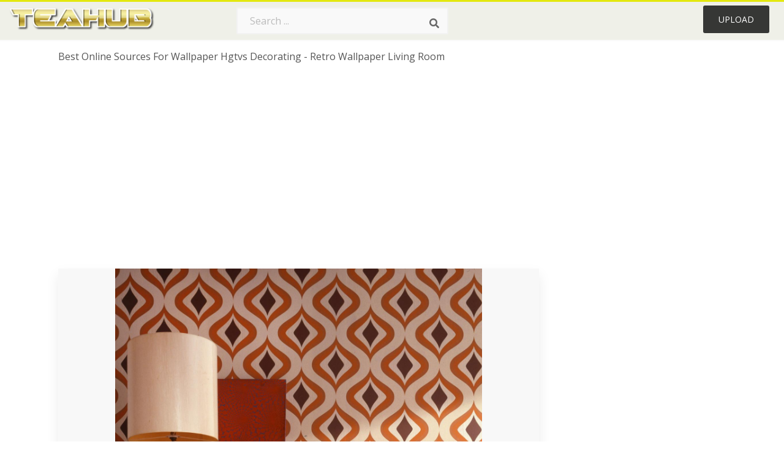

--- FILE ---
content_type: text/html;charset=utf-8
request_url: https://www.teahub.io/viewwp/bwobow_best-online-sources-for-wallpaper-hgtvs-decorating-retro/
body_size: 9773
content:






<!DOCTYPE html>
<html xmlns="//www.w3.org/1999/xhtml" lang="en"><head>
<meta name="viewport" content="width=device-width">
<meta name="viewport" content="initial-scale=1.0">
<meta name="robots" content="index,follow">


<title>Best Online Sources For Wallpaper Hgtvs Decorating - Retro Wallpaper Living Room - 1280x1707 Wallpaper - teahub.io</title>
<meta name="keywords" content="Best Online Sources For Wallpaper Hgtvs Decorating - Retro Wallpaper Living Room, wallpaper, background picture, wallpaper download">
<meta name="description" content="Download Best Online Sources For Wallpaper Hgtvs Decorating - Retro Wallpaper Living Room for desktop or mobile device. Make your device cooler and more beautiful." >


<meta property="og:locale" content="en_US">


<meta property="og:type" content="website" />
<meta property="og:url" content="https://www.teahub.io/viewwp/bwobow_best-online-sources-for-wallpaper-hgtvs-decorating-retro/" />
<meta property="og:title" content="Best Online Sources For Wallpaper Hgtvs Decorating - Retro Wallpaper Living Room - 1280x1707 Wallpaper - teahub.io" />
<meta property="og:description" content="Download Best Online Sources For Wallpaper Hgtvs Decorating - Retro Wallpaper Living Room for desktop or mobile device. Make your device cooler and more beautiful." />
<meta property="og:image" content="https://www.teahub.io/photos/full/101-1011299_best-online-sources-for-wallpaper-hgtvs-decorating-retro.jpg">
<meta property="og:site_name" content="teahub.io" />
<meta name="twitter:card" content="photo">
<meta name="twitter:title" content="Best Online Sources For Wallpaper Hgtvs Decorating - Retro Wallpaper Living Room - 1280x1707 Wallpaper - teahub.io">
<meta name="twitter:image" content="https://www.teahub.io/photos/full/101-1011299_best-online-sources-for-wallpaper-hgtvs-decorating-retro.jpg">

 
<script async src="https://pagead2.googlesyndication.com/pagead/js/adsbygoogle.js"></script>
 
<link rel="stylesheet" type="text/css" href="/css/style.css?v=1.1">
<link rel="stylesheet" href="/css/all.min.css?v=2">
<link rel="stylesheet" href="/css/indexnew.css?v=2" />
<link rel="stylesheet" href="/css/page.css" />
<link rel="stylesheet" href="/css/style-content.css">
<link rel="stylesheet" href="/css/base-list.css" />

<style>
@media screen and (min-width:700px){form.search-form{     width: 30em; } }
.pilla {
    margin: 5px 5px -5px 5px;
    padding: 12px 10px!important;
    border-radius: 24px;
    border: 1px solid #ccc;
    line-height: 50px;
    height: 30px;
    text-transform: capitalize!important;
}
.breadcrumb a:hover{    background-color:#e9f6f8;color:#000;}
.colorlist a:hover{border: 1px solid #222!important;}
 
 

.pdt-img-border:hover .list-tree-btns {
    display: block;
}
.pdt-img-border:hover .pdt-img-gray{display:block}
.list-tree-btns {
    display: none;
    position: absolute;
    left: 0;
    top: 50%;
    margin-top: -45px;
    z-index: 9;
    width: 100%;
    height: 90px;
    color: #fff;
    text-align: center;
    z-index: 5;
}
.pdt-btn-link {
    display: block;
    margin-left: auto;
    margin-right: auto;
    background: #f78c0c;
    border-radius: 4px;
    text-align: center;
    width: 280px;
    padding: 10px 0;
    color: #fff;
}
.pdt-btn-i {
    display: inline-block;
    height: 25px;
    width: 25px;
    vertical-align: middle;
    display: inline-block;
    background: url(/images/icon-down.png) no-repeat;
    background-size: cover;
}
.pdt-btn-box {
    display: inline-block;
    vertical-align: middle;
    margin-left: 10px;
}
.pdt-img-gray {
    display: none;
    position: absolute;
    left: 0;
    top: 0;
    bottom: 0;
    right: 0;
    width: 100%;
    height: 100%;
    z-index: 2;
    background: rgba(0,0,0,.4);
}
div.right_sidebar div.home_categories {
  margin: 0 0 20px 0;
}
div.home_categories_sidebar a {
  float: none;
  margin: 0 0 13px 0;
  width: auto;
  height: 50px;
  font-size: 18px;
}

@media screen and (max-width: 900px){
	.right_sidebar {
	display:none;
}
}
@media screen and (max-width: 1008px){
button#responsive-menu-button {
 
    right: 6%!important;
 }
}

@media screen and (max-width: 1008px) {
button#responsive-menu-button {
     top: 12px!important;
 }
}
</style>
<link rel="stylesheet" href="/css/bootstrap.min.css" type="text/css">

  	
 
</head>

<body class="home page-template-default page page-id-5494 responsive-menu-slide-right">



	

 







<div class="header" id="topid" >
<a href="/" class="logo" >
<img src="/images/logo.png" width="240"   />
</a>
<form method="get" id="topsearchid" class="search-form" action="/search.html" style="margin-left:3px;" onsubmit="return search(this);">
<input aria-label="Search term" type="text" class="search-field" placeholder="Search ..." value="" name="k" />
<input aria-label="Search" type="submit" class="search-submit" value="&#xf002;" style="font-family:'Font Awesome 5 Free';font-weight: 900;" />
</form>
<style>i.new-posts {display: inline;}</style>
<ul id="menu-pj" class="headermenu2015" style="float:right;"> 
 
 
 
 
 <li id="menu-item-10522" class="menu_gold menu-item menu-item-type-post_type menu-item-object-page menu-item-10522">
<a rel="nofollow" href="/up/" class="modal_trigger_reg">Upload</a></li>
 


 
 
</ul>

<div class="cleaner"></div>
</div>

<script> 
function search(thisfrm){ var k = thisfrm.k.value; if (k == "") { return false; }
			k = k.replace(/(^\s*)|(\s*$)/g, "");
			k = k.toLowerCase().replace(/ /g, "-");
			if (k == "") { return false; }
			window.location = "https://www.teahub.io/searchw/"+k+"/";
			return false;
} 

function search2(thisfrm){ var k = thisfrm.k.value; if (k == "") { return false; }
			k = k.replace(/(^\s*)|(\s*$)/g, "");
 			k = k.replace("wallpaper", " ");
			k = k.replace("  ", "");
			k = k.toLowerCase().replace(/ /g, "-");
			if (k == "") { return false; }
			window.location = "https://www.teahub.io/searchw/"+k+"/";
			return false;
} 

</script>
 


<div class="container">
<div class="sticky_wrap">
<div class="content">
<article style="line-height:3.2;">
<span style="margin: 6px 0 6px;">
Best Online Sources For Wallpaper Hgtvs Decorating - Retro Wallpaper Living Room
</span>



<div style="margin:20px 0 20px">

<ins class="adsbygoogle"
     style="display:block"
     data-ad-client="ca-pub-3317875339271875"
     data-ad-slot="1999647039"
     data-ad-format="auto"
     data-full-width-responsive="true"></ins>
<script>
     (adsbygoogle = window.adsbygoogle || []).push({});
</script>


</div>







<div class="schema"  >
<div class="img_wrap ">




<picture class=" pdt-img-border">
 

<a rel="nofollow" class="pdt-img-gray" href="javascript:void(0)" style="cursor:default;"></a>

<img itemprop="contentUrl" class="image  " style="max-width:80%;max-height:800px;" src="https://www.teahub.io/photos/full/101-1011299_best-online-sources-for-wallpaper-hgtvs-decorating-retro.jpg"  alt="Best Online Sources For Wallpaper Hgtvs Decorating - Retro Wallpaper Living Room - HD Wallpaper " style="max-height:500px;" title="Best Online Sources For Wallpaper Hgtvs Decorating - Retro Wallpaper Living Room - HD Wallpaper" scale="0">
 

<div class="list-tree-btns">
            <!--a rel="nofollow" href="#gal_best-online-sources-for-wallpaper-hgtvs-decorating-retro-wallpaper-living-room_bwobow_1011299..jpg" class="pdt-btn-link  " title="Best Online Sources For Wallpaper Hgtvs Decorating - Retro Wallpaper Living Room, Free Download">
                <i class="pdt-btn-i"></i>
                <div class="pdt-btn-box"><p class="pdt-btn-title" style="margin-bottom:0px!important;color:#fff;">239 KB</p>
                </div>
            </a-->

</div>



</picture>


</div>

<!--div>
<a class="button" style="border-radius: 3px; margin-top:15px;margin-bottom:10px;color:white" rel="nofollow" href="/downpng/bwobow_best-online-sources-for-wallpaper-hgtvs-decorating-retro/" ><i class="fas fa-download "></i>&nbsp; Free Download </a>
</div-->





<div class="title_wrap">
<div class="single_title" style="margin-left:20px;">
<h2>  / 27 views</h2>
</div>
<div class="single_author">

<a rel="nofollow" class="donation" target="_blank" href="/conus/"> &nbsp; Send Message</a>
<a rel="nofollow" class="donation" target="_blank" href="/dmcatous/"> &nbsp; Copyright complaint</a>

<div class="cleaner"></div>
</div>
</div>
<div class="download_section_wrap">

<div style="margin:10px 0 10px">


<ins class="adsbygoogle"
     style="display:block"
     data-ad-client="ca-pub-3317875339271875"
     data-ad-slot="1999647039"
     data-ad-format="auto"
     data-full-width-responsive="true"></ins>
<script>
     (adsbygoogle = window.adsbygoogle || []).push({});
</script>


</div>

<div class="addthis_inline_share_toolbox"></div>

<div>

<a class="button  " style="border-radius: 3px; margin-top:15px;margin-bottom:10px;color:white;background: linear-gradient(135deg,#e1e3de 0%,#d1d1d1 100%);" rel="nofollow" href="/down/bwobow_best-online-sources-for-wallpaper-hgtvs-decorating-retro/" ><i class="fas fa-download "></i>&nbsp; Free Download </a>

</div>


<div class="cleaner"></div>
</div>

<div class="tags_single">
<span itemprop="description">

          


 


</span>
<div class="cleaner"></div>
</div>
</div>
</article>

 

</div>
<div class="sidebar_wrap" style="position: static; width: 350px; display: block; vertical-align: baseline; float: right;">

<div class="right_sidebar">
    

<div  style="max-width: 450px; width: 100%;  margin-bottom: 20px;  float: left;">


     




<!--a class="button    " style="border-radius: 3px; margin-top:15px;margin-bottom:10px;" rel="nofollow" href="#gal_best-online-sources-for-wallpaper-hgtvs-decorating-retro-wallpaper-living-room_bwobow_1011299..jpg"><i class="fas fa-download "></i>&nbsp; Free Download </a-->


<!--div>
<a class="button  " style="border-radius: 3px; margin-top:15px;margin-bottom:10px;color:white" rel="nofollow" href="/down/bwobow_best-online-sources-for-wallpaper-hgtvs-decorating-retro/" ><i class="fas fa-download "></i>&nbsp; Download Free </a>
</div-->




</div>

 <div class="single_promotion">
<p class="advertisement" style="    font-size: 13px;"><b>File Size: </b>239 KB</p>
<p class="advertisement"><b>Image Size: </b>1280x1707</p>
<p class="advertisement"><b>Image License:</b> Personal Use Only</p>
<p class="advertisement"><b>Downloads:</b> 7</p>
</div>


<div class="section">


<ins class="adsbygoogle"
     style="display:block"
     data-ad-client="ca-pub-3317875339271875"
     data-ad-slot="1999647039"
     data-ad-format="auto"
     data-full-width-responsive="true"></ins>
<script>
     (adsbygoogle = window.adsbygoogle || []).push({});
</script>


</div>

<div class="section">
	<span class="title">Popular Searches</span>
	<span class="color_line"></span>
</div>



 


  
<div class="home_categories home_categories_sidebar">








<a href="https://www.teahub.io/searchw/design/" title="design"  style="text-transform:capitalize;background:  center center rgb(236 236 236);">
<span>design</span></a>










<a href="https://www.teahub.io/searchw/orange/" title="orange"  style="text-transform:capitalize;background:  center center rgb(236 236 236);">
<span>orange</span></a>










<a href="https://www.teahub.io/searchw/living-room/" title="living room"  style="text-transform:capitalize;background:  center center rgb(236 236 236);">
<span>living room</span></a>










<a href="https://www.teahub.io/searchw/design-for-wall/" title="design for wall"  style="text-transform:capitalize;background:  center center rgb(236 236 236);">
<span>design for wall</span></a>















<a href="https://www.teahub.io/searchw/desktop-design/" title="desktop design"  style="text-transform:capitalize;background:  center center rgb(236 236 236);">
<span>desktop design</span></a>










<a href="https://www.teahub.io/searchw/retro/" title="retro"  style="text-transform:capitalize;background:  center center rgb(236 236 236);">
<span>retro</span></a>






 
</div>


  
<div class="section mobile_off"></div>
</div>



</div>
<div class="cleaner"></div>
</div>
</div>




 
 		<div class="contentlist clearfix">
	 
			<section class="clearfix  "> 
			<div style="text-transform:capitalize;font-size:22px;">
			Similar With orange wallpaper designs
			</div>




<div style="max-width:100%;margin:0 auto; ">
<div id="flex_grid" class="flex_grid credits search_results"  style="display:block!important;" >
	<div class="row padding vertical-top">
 		</div>





<div class="item" data-w="194" data-h="240" >
		<a class="click_pop1" href="https://www.teahub.io/viewwp/bwobow_best-online-sources-for-wallpaper-hgtvs-decorating-retro/">

<!--
<a class="click_pop"  onclick="javascript:void(0)" data-resolution="1280x1707" data-size="239 KB" data-url="https://www.teahub.io/viewwp/bwobow_best-online-sources-for-wallpaper-hgtvs-decorating-retro/">
-->

		<img  src="/images/bg.png" class="lazy" data-original="https://swall.teahub.io/photos/small/101-1011299_best-online-sources-for-wallpaper-hgtvs-decorating-retro.jpg"  title="Best Online Sources For Wallpaper Hgtvs Decorating - Retro Wallpaper Living Room  - HD Wallpaper" alt="Best Online Sources For Wallpaper Hgtvs Decorating - Retro Wallpaper Living Room  - HD Wallpaper">
	</a>
	<div>
	<div class="counts hide-xs hide-sm ">
		<em    class="ajax" style="color:#fff!important;"><i class="iconluo icon_download" style="pointer-events: none;"></i> 0</em>

		<em    class="ajax" style="color:#fff!important;"><i class="iconluo icon_favorite" style="pointer-events: none;"></i> 0</em>

</div>
		<span  ><a style="color:#fff!important; " href="https://www.teahub.io/viewwp/bwobow_best-online-sources-for-wallpaper-hgtvs-decorating-retro/">1280x1707</a></span>
	</div>
</div>
	

<div class="item" data-w="260" data-h="240" >
		<a class="click_pop1" href="https://www.teahub.io/viewwp/bTwiJx_modern-house-lowes-cheap-wall-panel-for-decoration/">

<!--
<a class="click_pop"  onclick="javascript:void(0)" data-resolution="750x750" data-size="79 KB" data-url="https://www.teahub.io/viewwp/bTwiJx_modern-house-lowes-cheap-wall-panel-for-decoration/">
-->

		<img  src="/images/bg.png" class="lazy" data-original="https://swall.teahub.io/photos/small/89-892756_modern-house-lowes-cheap-wall-panel-for-decoration.jpg"  title="Modern House Lowes Cheap Wall Panel For Decoration - 3d Wall Tiles Design For Living Room  - HD Wallpaper" alt="Modern House Lowes Cheap Wall Panel For Decoration - 3d Wall Tiles Design For Living Room  - HD Wallpaper">
	</a>
	<div>
	<div class="counts hide-xs hide-sm ">
		<em    class="ajax" style="color:#fff!important;"><i class="iconluo icon_download" style="pointer-events: none;"></i> 0</em>

		<em    class="ajax" style="color:#fff!important;"><i class="iconluo icon_favorite" style="pointer-events: none;"></i> 0</em>

</div>
		<span  ><a style="color:#fff!important; " href="https://www.teahub.io/viewwp/bTwiJx_modern-house-lowes-cheap-wall-panel-for-decoration/">750x750</a></span>
	</div>
</div>
	

<div class="item" data-w="345" data-h="240" >
		<a class="click_pop1" href="https://www.teahub.io/viewwp/JiJoJT_designer-wallpaper-australia-living-room-wallpaper-home-decor/">

<!--
<a class="click_pop"  onclick="javascript:void(0)" data-resolution="920x693" data-size="79 KB" data-url="https://www.teahub.io/viewwp/JiJoJT_designer-wallpaper-australia-living-room-wallpaper-home-decor/">
-->

		<img  src="/images/bg.png" class="lazy" data-original="https://swall.teahub.io/photos/small/156-1565468_designer-wallpaper-australia-living-room-wallpaper-home-decor.jpg"  title="Designer Wallpaper Australia - Living Room Wallpaper Home Decor  - HD Wallpaper" alt="Designer Wallpaper Australia - Living Room Wallpaper Home Decor  - HD Wallpaper">
	</a>
	<div>
	<div class="counts hide-xs hide-sm ">
		<em    class="ajax" style="color:#fff!important;"><i class="iconluo icon_download" style="pointer-events: none;"></i> 2</em>

		<em    class="ajax" style="color:#fff!important;"><i class="iconluo icon_favorite" style="pointer-events: none;"></i> 8</em>

</div>
		<span  ><a style="color:#fff!important; " href="https://www.teahub.io/viewwp/JiJoJT_designer-wallpaper-australia-living-room-wallpaper-home-decor/">920x693</a></span>
	</div>
</div>
	

<div class="item" data-w="260" data-h="240" >
		<a class="click_pop1" href="https://www.teahub.io/viewwp/ihTwbJJ_wall-decor-stickers-wall-decor-stickers-living-room/">

<!--
<a class="click_pop"  onclick="javascript:void(0)" data-resolution="800x800" data-size="61 KB" data-url="https://www.teahub.io/viewwp/ihTwbJJ_wall-decor-stickers-wall-decor-stickers-living-room/">
-->

		<img  src="/images/bg.png" class="lazy" data-original="https://swall.teahub.io/photos/small/265-2659880_wall-decor-stickers-wall-decor-stickers-living-room.jpg"  title="Wall Decor Stickers Wall Decor Stickers Living Room - Wall Decor Butterfly Wall Design  - HD Wallpaper" alt="Wall Decor Stickers Wall Decor Stickers Living Room - Wall Decor Butterfly Wall Design  - HD Wallpaper">
	</a>
	<div>
	<div class="counts hide-xs hide-sm ">
		<em    class="ajax" style="color:#fff!important;"><i class="iconluo icon_download" style="pointer-events: none;"></i> 1</em>

		<em    class="ajax" style="color:#fff!important;"><i class="iconluo icon_favorite" style="pointer-events: none;"></i> 5</em>

</div>
		<span  ><a style="color:#fff!important; " href="https://www.teahub.io/viewwp/ihTwbJJ_wall-decor-stickers-wall-decor-stickers-living-room/">800x800</a></span>
	</div>
</div>
	

<div class="item" data-w="199" data-h="240" >
		<a class="click_pop1" href="https://www.teahub.io/viewwp/xbbxwh_korean-home-decor-fabulous-home-decor-on-home/">

<!--
<a class="click_pop"  onclick="javascript:void(0)" data-resolution="730x952" data-size="108 KB" data-url="https://www.teahub.io/viewwp/xbbxwh_korean-home-decor-fabulous-home-decor-on-home/">
-->

		<img  src="/images/bg.png" class="lazy" data-original="https://swall.teahub.io/photos/small/139-1396743_korean-home-decor-fabulous-home-decor-on-home.jpg"  title="Korean Home Decor Fabulous Home Decor On Home Decor - Korean Interior Design Traditional  - HD Wallpaper" alt="Korean Home Decor Fabulous Home Decor On Home Decor - Korean Interior Design Traditional  - HD Wallpaper">
	</a>
	<div>
	<div class="counts hide-xs hide-sm ">
		<em    class="ajax" style="color:#fff!important;"><i class="iconluo icon_download" style="pointer-events: none;"></i> 0</em>

		<em    class="ajax" style="color:#fff!important;"><i class="iconluo icon_favorite" style="pointer-events: none;"></i> 0</em>

</div>
		<span  ><a style="color:#fff!important; " href="https://www.teahub.io/viewwp/xbbxwh_korean-home-decor-fabulous-home-decor-on-home/">730x952</a></span>
	</div>
</div>
	

<div class="item" data-w="302" data-h="240" >
		<a class="click_pop1" href="https://www.teahub.io/viewwp/wxiibw_designer-wallcoverings-wall-poster-design-wallpaper-interior-design/">

<!--
<a class="click_pop"  onclick="javascript:void(0)" data-resolution="949x815" data-size="106 KB" data-url="https://www.teahub.io/viewwp/wxiibw_designer-wallcoverings-wall-poster-design-wallpaper-interior-design/">
-->

		<img  src="/images/bg.png" class="lazy" data-original="https://swall.teahub.io/photos/small/184-1845990_designer-wallcoverings-wall-poster-design-wallpaper-interior-design.jpg"  title="Designer Wallcoverings, Wall Poster Design, Wallpaper - Interior Design  - HD Wallpaper" alt="Designer Wallcoverings, Wall Poster Design, Wallpaper - Interior Design  - HD Wallpaper">
	</a>
	<div>
	<div class="counts hide-xs hide-sm ">
		<em    class="ajax" style="color:#fff!important;"><i class="iconluo icon_download" style="pointer-events: none;"></i> 3</em>

		<em    class="ajax" style="color:#fff!important;"><i class="iconluo icon_favorite" style="pointer-events: none;"></i> 7</em>

</div>
		<span  ><a style="color:#fff!important; " href="https://www.teahub.io/viewwp/wxiibw_designer-wallcoverings-wall-poster-design-wallpaper-interior-design/">949x815</a></span>
	</div>
</div>
	

<div class="item" data-w="260" data-h="240" >
		<a class="click_pop1" href="https://www.teahub.io/viewwp/woRmiR_wallpaper-for-living-room-online-thomasdekkerinfo-wallpaper-interior/">

<!--
<a class="click_pop"  onclick="javascript:void(0)" data-resolution="800x800" data-size="126 KB" data-url="https://www.teahub.io/viewwp/woRmiR_wallpaper-for-living-room-online-thomasdekkerinfo-wallpaper-interior/">
-->

		<img  src="/images/bg.png" class="lazy" data-original="https://swall.teahub.io/photos/small/182-1825220_wallpaper-for-living-room-online-thomasdekkerinfo-wallpaper-interior.jpg"  title="Wallpaper For Living Room Online Thomasdekkerinfo Wallpaper - Interior Design  - HD Wallpaper" alt="Wallpaper For Living Room Online Thomasdekkerinfo Wallpaper - Interior Design  - HD Wallpaper">
	</a>
	<div>
	<div class="counts hide-xs hide-sm ">
		<em    class="ajax" style="color:#fff!important;"><i class="iconluo icon_download" style="pointer-events: none;"></i> 0</em>

		<em    class="ajax" style="color:#fff!important;"><i class="iconluo icon_favorite" style="pointer-events: none;"></i> 0</em>

</div>
		<span  ><a style="color:#fff!important; " href="https://www.teahub.io/viewwp/woRmiR_wallpaper-for-living-room-online-thomasdekkerinfo-wallpaper-interior/">800x800</a></span>
	</div>
</div>
	

<div class="item" data-w="347" data-h="240" >
		<a class="click_pop1" href="https://www.teahub.io/viewwp/iRoJxJm_wallpaper-designs-for-living-room-tropical-interior-design/">

<!--
<a class="click_pop"  onclick="javascript:void(0)" data-resolution="1024x767" data-size="211 KB" data-url="https://www.teahub.io/viewwp/iRoJxJm_wallpaper-designs-for-living-room-tropical-interior-design/">
-->

		<img  src="/images/bg.png" class="lazy" data-original="https://swall.teahub.io/photos/small/225-2254185_wallpaper-designs-for-living-room-tropical-interior-design.jpg"  title="Wallpaper Designs For Living Room - Tropical Interior Design Concept  - HD Wallpaper" alt="Wallpaper Designs For Living Room - Tropical Interior Design Concept  - HD Wallpaper">
	</a>
	<div>
	<div class="counts hide-xs hide-sm ">
		<em    class="ajax" style="color:#fff!important;"><i class="iconluo icon_download" style="pointer-events: none;"></i> 1</em>

		<em    class="ajax" style="color:#fff!important;"><i class="iconluo icon_favorite" style="pointer-events: none;"></i> 5</em>

</div>
		<span  ><a style="color:#fff!important; " href="https://www.teahub.io/viewwp/iRoJxJm_wallpaper-designs-for-living-room-tropical-interior-design/">1024x767</a></span>
	</div>
</div>
	

<div class="item" data-w="260" data-h="240" >
		<a class="click_pop1" href="https://www.teahub.io/viewwp/iTowJR_29-wallpaper-of-home-wall-roll-natural-embossed/">

<!--
<a class="click_pop"  onclick="javascript:void(0)" data-resolution="1200x1200" data-size="468 KB" data-url="https://www.teahub.io/viewwp/iTowJR_29-wallpaper-of-home-wall-roll-natural-embossed/">
-->

		<img  src="/images/bg.png" class="lazy" data-original="https://swall.teahub.io/photos/small/23-230618_29-wallpaper-of-home-wall-roll-natural-embossed.jpg"  title="29 Wallpaper Of Home Wall Roll Natural Embossed Creative - Designs For Living Room Wall  - HD Wallpaper" alt="29 Wallpaper Of Home Wall Roll Natural Embossed Creative - Designs For Living Room Wall  - HD Wallpaper">
	</a>
	<div>
	<div class="counts hide-xs hide-sm ">
		<em    class="ajax" style="color:#fff!important;"><i class="iconluo icon_download" style="pointer-events: none;"></i> 0</em>

		<em    class="ajax" style="color:#fff!important;"><i class="iconluo icon_favorite" style="pointer-events: none;"></i> 0</em>

</div>
		<span  ><a style="color:#fff!important; " href="https://www.teahub.io/viewwp/iTowJR_29-wallpaper-of-home-wall-roll-natural-embossed/">1200x1200</a></span>
	</div>
</div>
	

<div class="item" data-w="393" data-h="240" >
		<a class="click_pop1" href="https://www.teahub.io/viewwp/iTbxxh_wallpaper-one-wall-wallpaper-one-wall-large-print/">

<!--
<a class="click_pop"  onclick="javascript:void(0)" data-resolution="948x627" data-size="77 KB" data-url="https://www.teahub.io/viewwp/iTbxxh_wallpaper-one-wall-wallpaper-one-wall-large-print/">
-->

		<img  src="/images/bg.png" class="lazy" data-original="https://swall.teahub.io/photos/small/22-228539_wallpaper-one-wall-wallpaper-one-wall-large-print.jpg"  title="Wallpaper One Wall Wallpaper One Wall Large Print Wallpaper - Living Room Wall Painting Design  - HD Wallpaper" alt="Wallpaper One Wall Wallpaper One Wall Large Print Wallpaper - Living Room Wall Painting Design  - HD Wallpaper">
	</a>
	<div>
	<div class="counts hide-xs hide-sm ">
		<em    class="ajax" style="color:#fff!important;"><i class="iconluo icon_download" style="pointer-events: none;"></i> 4</em>

		<em    class="ajax" style="color:#fff!important;"><i class="iconluo icon_favorite" style="pointer-events: none;"></i> 12</em>

</div>
		<span  ><a style="color:#fff!important; " href="https://www.teahub.io/viewwp/iTbxxh_wallpaper-one-wall-wallpaper-one-wall-large-print/">948x627</a></span>
	</div>
</div>
	

<div class="item" data-w="260" data-h="240" >
		<a class="click_pop1" href="https://www.teahub.io/viewwp/iRoJJiR_interior-design/">

<!--
<a class="click_pop"  onclick="javascript:void(0)" data-resolution="1080x1080" data-size="183 KB" data-url="https://www.teahub.io/viewwp/iRoJJiR_interior-design/">
-->

		<img  src="/images/bg.png" class="lazy" data-original="https://swall.teahub.io/photos/small/225-2254241_interior-design.jpg"  title="Interior Design  - HD Wallpaper" alt="Interior Design  - HD Wallpaper">
	</a>
	<div>
	<div class="counts hide-xs hide-sm ">
		<em    class="ajax" style="color:#fff!important;"><i class="iconluo icon_download" style="pointer-events: none;"></i> 1</em>

		<em    class="ajax" style="color:#fff!important;"><i class="iconluo icon_favorite" style="pointer-events: none;"></i> 4</em>

</div>
		<span  ><a style="color:#fff!important; " href="https://www.teahub.io/viewwp/iRoJJiR_interior-design/">1080x1080</a></span>
	</div>
</div>
	

<div class="item" data-w="346" data-h="240" >
		<a class="click_pop1" href="https://www.teahub.io/viewwp/TmxJiw_nice-large-wall-decorating-ideas-for-living-room/">

<!--
<a class="click_pop"  onclick="javascript:void(0)" data-resolution="800x600" data-size="67 KB" data-url="https://www.teahub.io/viewwp/TmxJiw_nice-large-wall-decorating-ideas-for-living-room/">
-->

		<img  src="/images/bg.png" class="lazy" data-original="https://swall.teahub.io/photos/small/79-792742_nice-large-wall-decorating-ideas-for-living-room.jpg"  title="Nice Large Wall Decorating Ideas For Living Room Latest - Artistic Living Room Decor  - HD Wallpaper" alt="Nice Large Wall Decorating Ideas For Living Room Latest - Artistic Living Room Decor  - HD Wallpaper">
	</a>
	<div>
	<div class="counts hide-xs hide-sm ">
		<em    class="ajax" style="color:#fff!important;"><i class="iconluo icon_download" style="pointer-events: none;"></i> 1</em>

		<em    class="ajax" style="color:#fff!important;"><i class="iconluo icon_favorite" style="pointer-events: none;"></i> 6</em>

</div>
		<span  ><a style="color:#fff!important; " href="https://www.teahub.io/viewwp/TmxJiw_nice-large-wall-decorating-ideas-for-living-room/">800x600</a></span>
	</div>
</div>
	

<div class="item" data-w="368" data-h="240" >
		<a class="click_pop1" href="https://www.teahub.io/viewwp/wxhmTh_living-room-stencil-designs-for-wall-painting-tree/">

<!--
<a class="click_pop"  onclick="javascript:void(0)" data-resolution="1024x723" data-size="52 KB" data-url="https://www.teahub.io/viewwp/wxhmTh_living-room-stencil-designs-for-wall-painting-tree/">
-->

		<img  src="/images/bg.png" class="lazy" data-original="https://swall.teahub.io/photos/small/184-1849350_living-room-stencil-designs-for-wall-painting-tree.jpg"  title="Living Room Stencil Designs For Wall Painting Tree - Simple Room Wall Decoration Ideas  - HD Wallpaper" alt="Living Room Stencil Designs For Wall Painting Tree - Simple Room Wall Decoration Ideas  - HD Wallpaper">
	</a>
	<div>
	<div class="counts hide-xs hide-sm ">
		<em    class="ajax" style="color:#fff!important;"><i class="iconluo icon_download" style="pointer-events: none;"></i> 0</em>

		<em    class="ajax" style="color:#fff!important;"><i class="iconluo icon_favorite" style="pointer-events: none;"></i> 0</em>

</div>
		<span  ><a style="color:#fff!important; " href="https://www.teahub.io/viewwp/wxhmTh_living-room-stencil-designs-for-wall-painting-tree/">1024x723</a></span>
	</div>
</div>
	

<div class="item" data-w="327" data-h="240" >
		<a class="click_pop1" href="https://www.teahub.io/viewwp/iRoJxox_wallpaper-living-room-feature-wall-feature-wall-ideas/">

<!--
<a class="click_pop"  onclick="javascript:void(0)" data-resolution="936x742" data-size="82 KB" data-url="https://www.teahub.io/viewwp/iRoJxox_wallpaper-living-room-feature-wall-feature-wall-ideas/">
-->

		<img  src="/images/bg.png" class="lazy" data-original="https://swall.teahub.io/photos/small/225-2254139_wallpaper-living-room-feature-wall-feature-wall-ideas.jpg"  title="Wallpaper Living Room Feature Wall Feature Wall Ideas - Tv Unit Wall Design India  - HD Wallpaper" alt="Wallpaper Living Room Feature Wall Feature Wall Ideas - Tv Unit Wall Design India  - HD Wallpaper">
	</a>
	<div>
	<div class="counts hide-xs hide-sm ">
		<em    class="ajax" style="color:#fff!important;"><i class="iconluo icon_download" style="pointer-events: none;"></i> 1</em>

		<em    class="ajax" style="color:#fff!important;"><i class="iconluo icon_favorite" style="pointer-events: none;"></i> 9</em>

</div>
		<span  ><a style="color:#fff!important; " href="https://www.teahub.io/viewwp/iRoJxox_wallpaper-living-room-feature-wall-feature-wall-ideas/">936x742</a></span>
	</div>
</div>
	

<div class="item" data-w="260" data-h="240" >
		<a class="click_pop1" href="https://www.teahub.io/viewwp/wxhixh_fine-decor-reclaimed-brick-white-wallpaper-fd22321-brick/">

<!--
<a class="click_pop"  onclick="javascript:void(0)" data-resolution="800x800" data-size="63 KB" data-url="https://www.teahub.io/viewwp/wxhixh_fine-decor-reclaimed-brick-white-wallpaper-fd22321-brick/">
-->

		<img  src="/images/bg.png" class="lazy" data-original="https://swall.teahub.io/photos/small/184-1847903_fine-decor-reclaimed-brick-white-wallpaper-fd22321-brick.jpg"  title="Fine Decor Reclaimed Brick White Wallpaper Fd22321 - Brick Wallpaper Room Design  - HD Wallpaper" alt="Fine Decor Reclaimed Brick White Wallpaper Fd22321 - Brick Wallpaper Room Design  - HD Wallpaper">
	</a>
	<div>
	<div class="counts hide-xs hide-sm ">
		<em    class="ajax" style="color:#fff!important;"><i class="iconluo icon_download" style="pointer-events: none;"></i> 0</em>

		<em    class="ajax" style="color:#fff!important;"><i class="iconluo icon_favorite" style="pointer-events: none;"></i> 0</em>

</div>
		<span  ><a style="color:#fff!important; " href="https://www.teahub.io/viewwp/wxhixh_fine-decor-reclaimed-brick-white-wallpaper-fd22321-brick/">800x800</a></span>
	</div>
</div>
	

<div class="item" data-w="173" data-h="240" >
		<a class="click_pop1" href="https://www.teahub.io/viewwp/wRwTJT_best-25-modern-wallpaper-designs-ideas-on-pinterest/">

<!--
<a class="click_pop"  onclick="javascript:void(0)" data-resolution="736x1102" data-size="89 KB" data-url="https://www.teahub.io/viewwp/wRwTJT_best-25-modern-wallpaper-designs-ideas-on-pinterest/">
-->

		<img  src="/images/bg.png" class="lazy" data-original="https://swall.teahub.io/photos/small/174-1743640_best-25-modern-wallpaper-designs-ideas-on-pinterest.jpg"  title="Best 25 Modern Wallpaper Designs Ideas On Pinterest - Orange Mid Century Modern  - HD Wallpaper" alt="Best 25 Modern Wallpaper Designs Ideas On Pinterest - Orange Mid Century Modern  - HD Wallpaper">
	</a>
	<div>
	<div class="counts hide-xs hide-sm ">
		<em    class="ajax" style="color:#fff!important;"><i class="iconluo icon_download" style="pointer-events: none;"></i> 1</em>

		<em    class="ajax" style="color:#fff!important;"><i class="iconluo icon_favorite" style="pointer-events: none;"></i> 6</em>

</div>
		<span  ><a style="color:#fff!important; " href="https://www.teahub.io/viewwp/wRwTJT_best-25-modern-wallpaper-designs-ideas-on-pinterest/">736x1102</a></span>
	</div>
</div>
	

<div class="item" data-w="340" data-h="240" >
		<a class="click_pop1" href="https://www.teahub.io/viewwp/ixTmii_tv-decorations-living-room-simple/">

<!--
<a class="click_pop"  onclick="javascript:void(0)" data-resolution="1001x764" data-size="156 KB" data-url="https://www.teahub.io/viewwp/ixTmii_tv-decorations-living-room-simple/">
-->

		<img  src="/images/bg.png" class="lazy" data-original="https://swall.teahub.io/photos/small/28-286159_tv-decorations-living-room-simple.jpg"  title="Tv Decorations Living Room Simple  - HD Wallpaper" alt="Tv Decorations Living Room Simple  - HD Wallpaper">
	</a>
	<div>
	<div class="counts hide-xs hide-sm ">
		<em    class="ajax" style="color:#fff!important;"><i class="iconluo icon_download" style="pointer-events: none;"></i> 0</em>

		<em    class="ajax" style="color:#fff!important;"><i class="iconluo icon_favorite" style="pointer-events: none;"></i> 0</em>

</div>
		<span  ><a style="color:#fff!important; " href="https://www.teahub.io/viewwp/ixTmii_tv-decorations-living-room-simple/">1001x764</a></span>
	</div>
</div>
	

<div class="item" data-w="389" data-h="240" >
		<a class="click_pop1" href="https://www.teahub.io/viewwp/JJiTRh_burnt-orange-wallpaper-living-room-orange-and-grey/">

<!--
<a class="click_pop"  onclick="javascript:void(0)" data-resolution="1048x699" data-size="81 KB" data-url="https://www.teahub.io/viewwp/JJiTRh_burnt-orange-wallpaper-living-room-orange-and-grey/">
-->

		<img  src="/images/bg.png" class="lazy" data-original="https://swall.teahub.io/photos/small/167-1672237_burnt-orange-wallpaper-living-room-orange-and-grey.jpg"  title="Burnt Orange Wallpaper Living Room Orange And Grey - Orange And Grey Room Ideas  - HD Wallpaper" alt="Burnt Orange Wallpaper Living Room Orange And Grey - Orange And Grey Room Ideas  - HD Wallpaper">
	</a>
	<div>
	<div class="counts hide-xs hide-sm ">
		<em    class="ajax" style="color:#fff!important;"><i class="iconluo icon_download" style="pointer-events: none;"></i> 0</em>

		<em    class="ajax" style="color:#fff!important;"><i class="iconluo icon_favorite" style="pointer-events: none;"></i> 0</em>

</div>
		<span  ><a style="color:#fff!important; " href="https://www.teahub.io/viewwp/JJiTRh_burnt-orange-wallpaper-living-room-orange-and-grey/">1048x699</a></span>
	</div>
</div>
	

<div class="item" data-w="317" data-h="240" >
		<a class="click_pop1" href="https://www.teahub.io/viewwp/TiwbbJ_pvc-vinyl-brick-wallpaper-3d-wallpapers-for-home/">

<!--
<a class="click_pop"  onclick="javascript:void(0)" data-resolution="791x648" data-size="100 KB" data-url="https://www.teahub.io/viewwp/TiwbbJ_pvc-vinyl-brick-wallpaper-3d-wallpapers-for-home/">
-->

		<img  src="/images/bg.png" class="lazy" data-original="https://swall.teahub.io/photos/small/61-618834_pvc-vinyl-brick-wallpaper-3d-wallpapers-for-home.jpg"  title="Pvc Vinyl Brick Wallpaper 3d Wallpapers For Home Decoration - Brick Design Vinyl 3d Wallpaper For Home Decoration  - HD Wallpaper" alt="Pvc Vinyl Brick Wallpaper 3d Wallpapers For Home Decoration - Brick Design Vinyl 3d Wallpaper For Home Decoration  - HD Wallpaper">
	</a>
	<div>
	<div class="counts hide-xs hide-sm ">
		<em    class="ajax" style="color:#fff!important;"><i class="iconluo icon_download" style="pointer-events: none;"></i> 1</em>

		<em    class="ajax" style="color:#fff!important;"><i class="iconluo icon_favorite" style="pointer-events: none;"></i> 6</em>

</div>
		<span  ><a style="color:#fff!important; " href="https://www.teahub.io/viewwp/TiwbbJ_pvc-vinyl-brick-wallpaper-3d-wallpapers-for-home/">791x648</a></span>
	</div>
</div>
	

<div class="item" data-w="347" data-h="240" >
		<a class="click_pop1" href="https://www.teahub.io/viewwp/wRwiJw_modern-decoration-living-room-ideas/">

<!--
<a class="click_pop"  onclick="javascript:void(0)" data-resolution="803x600" data-size="99 KB" data-url="https://www.teahub.io/viewwp/wRwiJw_modern-decoration-living-room-ideas/">
-->

		<img  src="/images/bg.png" class="lazy" data-original="https://swall.teahub.io/photos/small/174-1743249_modern-decoration-living-room-ideas.jpg"  title="Modern Decoration Living Room Ideas  - HD Wallpaper" alt="Modern Decoration Living Room Ideas  - HD Wallpaper">
	</a>
	<div>
	<div class="counts hide-xs hide-sm ">
		<em    class="ajax" style="color:#fff!important;"><i class="iconluo icon_download" style="pointer-events: none;"></i> 1</em>

		<em    class="ajax" style="color:#fff!important;"><i class="iconluo icon_favorite" style="pointer-events: none;"></i> 6</em>

</div>
		<span  ><a style="color:#fff!important; " href="https://www.teahub.io/viewwp/wRwiJw_modern-decoration-living-room-ideas/">803x600</a></span>
	</div>
</div>
	

<div class="item" data-w="346" data-h="240" >
		<a class="click_pop1" href="https://www.teahub.io/viewwp/mbRxxh_bedroom-bedroom-decorating-ideas-light-green-walls-mint/">

<!--
<a class="click_pop"  onclick="javascript:void(0)" data-resolution="2000x1500" data-size="103 KB" data-url="https://www.teahub.io/viewwp/mbRxxh_bedroom-bedroom-decorating-ideas-light-green-walls-mint/">
-->

		<img  src="/images/bg.png" class="lazy" data-original="https://swall.teahub.io/photos/small/200-2004374_bedroom-bedroom-decorating-ideas-light-green-walls-mint.jpg"  title="Bedroom Bedroom Decorating Ideas Light Green Walls - Mint Green And Brown Living Room  - HD Wallpaper" alt="Bedroom Bedroom Decorating Ideas Light Green Walls - Mint Green And Brown Living Room  - HD Wallpaper">
	</a>
	<div>
	<div class="counts hide-xs hide-sm ">
		<em    class="ajax" style="color:#fff!important;"><i class="iconluo icon_download" style="pointer-events: none;"></i> 3</em>

		<em    class="ajax" style="color:#fff!important;"><i class="iconluo icon_favorite" style="pointer-events: none;"></i> 14</em>

</div>
		<span  ><a style="color:#fff!important; " href="https://www.teahub.io/viewwp/mbRxxh_bedroom-bedroom-decorating-ideas-light-green-walls-mint/">2000x1500</a></span>
	</div>
</div>
	

<div class="item" data-w="416" data-h="240" >
		<a class="click_pop1" href="https://www.teahub.io/viewwp/xTTTxi_backdrop-tv-kamar-tidur-set-backdrops-home-interior/">

<!--
<a class="click_pop"  onclick="javascript:void(0)" data-resolution="1080x675" data-size="93 KB" data-url="https://www.teahub.io/viewwp/xTTTxi_backdrop-tv-kamar-tidur-set-backdrops-home-interior/">
-->

		<img  src="/images/bg.png" class="lazy" data-original="https://swall.teahub.io/photos/small/136-1366858_backdrop-tv-kamar-tidur-set-backdrops-home-interior.jpg"  title="Backdrop Tv Kamar Tidur Set Backdrops Home Interior - Minimalist Simple Living Room Designs  - HD Wallpaper" alt="Backdrop Tv Kamar Tidur Set Backdrops Home Interior - Minimalist Simple Living Room Designs  - HD Wallpaper">
	</a>
	<div>
	<div class="counts hide-xs hide-sm ">
		<em    class="ajax" style="color:#fff!important;"><i class="iconluo icon_download" style="pointer-events: none;"></i> 0</em>

		<em    class="ajax" style="color:#fff!important;"><i class="iconluo icon_favorite" style="pointer-events: none;"></i> 0</em>

</div>
		<span  ><a style="color:#fff!important; " href="https://www.teahub.io/viewwp/xTTTxi_backdrop-tv-kamar-tidur-set-backdrops-home-interior/">1080x675</a></span>
	</div>
</div>
	

<div class="item" data-w="260" data-h="240" >
		<a class="click_pop1" href="https://www.teahub.io/viewwp/bwTToR_feather-living-room-decor/">

<!--
<a class="click_pop"  onclick="javascript:void(0)" data-resolution="750x750" data-size="137 KB" data-url="https://www.teahub.io/viewwp/bwTToR_feather-living-room-decor/">
-->

		<img  src="/images/bg.png" class="lazy" data-original="https://swall.teahub.io/photos/small/100-1006154_feather-living-room-decor.jpg"  title="Feather Living Room Decor  - HD Wallpaper" alt="Feather Living Room Decor  - HD Wallpaper">
	</a>
	<div>
	<div class="counts hide-xs hide-sm ">
		<em    class="ajax" style="color:#fff!important;"><i class="iconluo icon_download" style="pointer-events: none;"></i> 0</em>

		<em    class="ajax" style="color:#fff!important;"><i class="iconluo icon_favorite" style="pointer-events: none;"></i> 0</em>

</div>
		<span  ><a style="color:#fff!important; " href="https://www.teahub.io/viewwp/bwTToR_feather-living-room-decor/">750x750</a></span>
	</div>
</div>
	

<div class="item" data-w="347" data-h="240" >
		<a class="click_pop1" href="https://www.teahub.io/viewwp/mTJiTh_simple-home-decor-ideas-living-room/">

<!--
<a class="click_pop"  onclick="javascript:void(0)" data-resolution="2560x1917" data-size="492 KB" data-url="https://www.teahub.io/viewwp/mTJiTh_simple-home-decor-ideas-living-room/">
-->

		<img  src="/images/bg.png" class="lazy" data-original="https://swall.teahub.io/photos/small/199-1996629_simple-home-decor-ideas-living-room.jpg"  title="Simple Home Decor Ideas Living Room  - HD Wallpaper" alt="Simple Home Decor Ideas Living Room  - HD Wallpaper">
	</a>
	<div>
	<div class="counts hide-xs hide-sm ">
		<em    class="ajax" style="color:#fff!important;"><i class="iconluo icon_download" style="pointer-events: none;"></i> 2</em>

		<em    class="ajax" style="color:#fff!important;"><i class="iconluo icon_favorite" style="pointer-events: none;"></i> 8</em>

</div>
		<span  ><a style="color:#fff!important; " href="https://www.teahub.io/viewwp/mTJiTh_simple-home-decor-ideas-living-room/">2560x1917</a></span>
	</div>
</div>
	

<div class="item" data-w="260" data-h="240" >
		<a class="click_pop1" href="https://www.teahub.io/viewwp/xoibhx_decorative-wall-lights-for-living-room/">

<!--
<a class="click_pop"  onclick="javascript:void(0)" data-resolution="900x900" data-size="54 KB" data-url="https://www.teahub.io/viewwp/xoibhx_decorative-wall-lights-for-living-room/">
-->

		<img  src="/images/bg.png" class="lazy" data-original="https://swall.teahub.io/photos/small/141-1411262_decorative-wall-lights-for-living-room.jpg"  title="Decorative Wall Lights For Living Room  - HD Wallpaper" alt="Decorative Wall Lights For Living Room  - HD Wallpaper">
	</a>
	<div>
	<div class="counts hide-xs hide-sm ">
		<em    class="ajax" style="color:#fff!important;"><i class="iconluo icon_download" style="pointer-events: none;"></i> 0</em>

		<em    class="ajax" style="color:#fff!important;"><i class="iconluo icon_favorite" style="pointer-events: none;"></i> 0</em>

</div>
		<span  ><a style="color:#fff!important; " href="https://www.teahub.io/viewwp/xoibhx_decorative-wall-lights-for-living-room/">900x900</a></span>
	</div>
</div>
	

<div class="item" data-w="260" data-h="240" >
		<a class="click_pop1" href="https://www.teahub.io/viewwp/Tihowi_sticker-bomb-wallpaper-hd-wall-decoration-design-ideas/">

<!--
<a class="click_pop"  onclick="javascript:void(0)" data-resolution="1024x1024" data-size="594 KB" data-url="https://www.teahub.io/viewwp/Tihowi_sticker-bomb-wallpaper-hd-wall-decoration-design-ideas/">
-->

		<img  src="/images/bg.png" class="lazy" data-original="https://swall.teahub.io/photos/small/60-605107_sticker-bomb-wallpaper-hd-wall-decoration-design-ideas.jpg"  title="Sticker Bomb Wallpaper Hd - Wall Decoration Design Ideas  - HD Wallpaper" alt="Sticker Bomb Wallpaper Hd - Wall Decoration Design Ideas  - HD Wallpaper">
	</a>
	<div>
	<div class="counts hide-xs hide-sm ">
		<em    class="ajax" style="color:#fff!important;"><i class="iconluo icon_download" style="pointer-events: none;"></i> 0</em>

		<em    class="ajax" style="color:#fff!important;"><i class="iconluo icon_favorite" style="pointer-events: none;"></i> 0</em>

</div>
		<span  ><a style="color:#fff!important; " href="https://www.teahub.io/viewwp/Tihowi_sticker-bomb-wallpaper-hd-wall-decoration-design-ideas/">1024x1024</a></span>
	</div>
</div>
	

<div class="item" data-w="260" data-h="240" >
		<a class="click_pop1" href="https://www.teahub.io/viewwp/ThmxT_living-room-home-decor/">

<!--
<a class="click_pop"  onclick="javascript:void(0)" data-resolution="800x800" data-size="119 KB" data-url="https://www.teahub.io/viewwp/ThmxT_living-room-home-decor/">
-->

		<img  src="/images/bg.png" class="lazy" data-original="https://swall.teahub.io/photos/small/4-49656_living-room-home-decor.jpg"  title="Living Room Home Decor  - HD Wallpaper" alt="Living Room Home Decor  - HD Wallpaper">
	</a>
	<div>
	<div class="counts hide-xs hide-sm ">
		<em    class="ajax" style="color:#fff!important;"><i class="iconluo icon_download" style="pointer-events: none;"></i> 1</em>

		<em    class="ajax" style="color:#fff!important;"><i class="iconluo icon_favorite" style="pointer-events: none;"></i> 5</em>

</div>
		<span  ><a style="color:#fff!important; " href="https://www.teahub.io/viewwp/ThmxT_living-room-home-decor/">800x800</a></span>
	</div>
</div>
	

<div class="item" data-w="260" data-h="240" >
		<a class="click_pop1" href="https://www.teahub.io/viewwp/bwTiRT_wall-decor-wallpaper-online/">

<!--
<a class="click_pop"  onclick="javascript:void(0)" data-resolution="1200x1200" data-size="236 KB" data-url="https://www.teahub.io/viewwp/bwTiRT_wall-decor-wallpaper-online/">
-->

		<img  src="/images/bg.png" class="lazy" data-original="https://swall.teahub.io/photos/small/100-1005574_wall-decor-wallpaper-online.jpg"  title="Wall Decor Wallpaper Online  - HD Wallpaper" alt="Wall Decor Wallpaper Online  - HD Wallpaper">
	</a>
	<div>
	<div class="counts hide-xs hide-sm ">
		<em    class="ajax" style="color:#fff!important;"><i class="iconluo icon_download" style="pointer-events: none;"></i> 1</em>

		<em    class="ajax" style="color:#fff!important;"><i class="iconluo icon_favorite" style="pointer-events: none;"></i> 5</em>

</div>
		<span  ><a style="color:#fff!important; " href="https://www.teahub.io/viewwp/bwTiRT_wall-decor-wallpaper-online/">1200x1200</a></span>
	</div>
</div>
	

<div class="item" data-w="346" data-h="240" >
		<a class="click_pop1" href="https://www.teahub.io/viewwp/xTToxo_living-room-wallpaper-decors/">

<!--
<a class="click_pop"  onclick="javascript:void(0)" data-resolution="2667x2000" data-size="772 KB" data-url="https://www.teahub.io/viewwp/xTToxo_living-room-wallpaper-decors/">
-->

		<img  src="/images/bg.png" class="lazy" data-original="https://swall.teahub.io/photos/small/136-1367277_living-room-wallpaper-decors.jpg"  title="Living Room Wallpaper Decors  - HD Wallpaper" alt="Living Room Wallpaper Decors  - HD Wallpaper">
	</a>
	<div>
	<div class="counts hide-xs hide-sm ">
		<em    class="ajax" style="color:#fff!important;"><i class="iconluo icon_download" style="pointer-events: none;"></i> 1</em>

		<em    class="ajax" style="color:#fff!important;"><i class="iconluo icon_favorite" style="pointer-events: none;"></i> 5</em>

</div>
		<span  ><a style="color:#fff!important; " href="https://www.teahub.io/viewwp/xTToxo_living-room-wallpaper-decors/">2667x2000</a></span>
	</div>
</div>
	

<div class="item" data-w="265" data-h="240" >
		<a class="click_pop1" href="https://www.teahub.io/viewwp/JhJobR_marvelous-design-wallpaper-sticker-3d-brick-waterproof-flower/">

<!--
<a class="click_pop"  onclick="javascript:void(0)" data-resolution="930x910" data-size="78 KB" data-url="https://www.teahub.io/viewwp/JhJobR_marvelous-design-wallpaper-sticker-3d-brick-waterproof-flower/">
-->

		<img  src="/images/bg.png" class="lazy" data-original="https://swall.teahub.io/photos/small/158-1589841_marvelous-design-wallpaper-sticker-3d-brick-waterproof-flower.jpg"  title="Marvelous Design Wallpaper Sticker 3d Brick Waterproof - Flower Wall Decorations With Butterfly  - HD Wallpaper" alt="Marvelous Design Wallpaper Sticker 3d Brick Waterproof - Flower Wall Decorations With Butterfly  - HD Wallpaper">
	</a>
	<div>
	<div class="counts hide-xs hide-sm ">
		<em    class="ajax" style="color:#fff!important;"><i class="iconluo icon_download" style="pointer-events: none;"></i> 1</em>

		<em    class="ajax" style="color:#fff!important;"><i class="iconluo icon_favorite" style="pointer-events: none;"></i> 7</em>

</div>
		<span  ><a style="color:#fff!important; " href="https://www.teahub.io/viewwp/JhJobR_marvelous-design-wallpaper-sticker-3d-brick-waterproof-flower/">930x910</a></span>
	</div>
</div>
	




</div></div>

 
			</section>
		</div>


 


  <script type="text/javascript" src="/js/jquery-1.11.0.js"></script>
 
 





<style>
@media screen and (max-width:700px){
.logo img {width:120px!important;margin-top:10px;}
div.header { padding: 4px 12px!important;}
}
</style>
 

<div class="footer_bg">
<div class="footer_links container">
<div class="footer_links_resources">
<h2  style="color:#444!important;">Top Searches</h2>
<ul>

  
<li><a style="text-transform:capitalize" href="/searchw/whatsapp-keren/" alt="wallpaper whatsapp keren" title="wallpaper whatsapp keren">wallpaper whatsapp keren</a></li>
   
<li><a style="text-transform:capitalize" href="/searchw/untuk-whatsapp/" alt="wallpaper untuk whatsapp" title="wallpaper untuk whatsapp">wallpaper untuk whatsapp</a></li>
   
<li><a style="text-transform:capitalize" href="/searchw/avengers-3d/" alt="avengers 3d wallpaper" title="avengers 3d wallpaper">avengers 3d wallpaper</a></li>
   
<li><a style="text-transform:capitalize" href="/searchw/kunci-layar/" alt="wallpaper kunci layar" title="wallpaper kunci layar">wallpaper kunci layar</a></li>
   
<li><a style="text-transform:capitalize" href="/searchw/lucu-untuk-android/" alt="wallpaper lucu untuk android" title="wallpaper lucu untuk android">wallpaper lucu untuk android</a></li>
   
<li><a style="text-transform:capitalize" href="/searchw/oppo/" alt="wallpaper oppo" title="wallpaper oppo">wallpaper oppo</a></li>
   
<li><a style="text-transform:capitalize" href="/searchw/layar-depan/" alt="wallpaper layar depan" title="wallpaper layar depan">wallpaper layar depan</a></li>
   
<li><a style="text-transform:capitalize" href="/searchw/lucu-untuk-hp/" alt="wallpaper lucu untuk hp" title="wallpaper lucu untuk hp">wallpaper lucu untuk hp</a></li>
 


</ul>
</div>
<div class="footer_links_picjumbo">
<h2  style="color:#444!important;">Teahub</h2>
<ul>
<li><a href="/us/" rel="nofollow" >About Us</a></li>
<li><a href="/conus/" rel="nofollow" >Contact</a></li>
<li><a href="/terms/" rel="nofollow" >Terms & Conditions</a></li>
<li><a href="/dmcatous/" rel="nofollow" >DMCA Report</a></li>
<li><a href="/priv/" rel="nofollow" >Privacy Policy</a></li>
<li><a href="/up/"  rel="nofollow" >Upload</a></li>
</ul>
</div>
<div class="footer_links_categories">
<h2 style="color:#444!important;">Popular categories</h2>
<ul>
<li><a href="/searchw/christmas/" title="Christmas Wallpaper">Christmas</a></li>
<li><a href="/searchw/banner/" title="Banner Wallpaper">Banner</a></li>
<li><a href="/searchw/full-hd/" title="Full HD Wallpaper">Full HD</a></li>
<li><a href="/searchw/galaxy/" title="Galaxy Wallpaper">Galaxy</a></li>
<li><a href="/searchw/flower/" title="Flower Wallpaper">Flower</a></li>
<li><a href="/searchw/sad/" alt="Sad Wallpaper">Sad</a></li>
<li><a href="/searchw/good-morning/" title="Good Morning Wallpaper">Good Morning</a></li>
<li><a href="/searchw/beautiful/" title="Beautiful Wallpaper">Beautiful</a></li>
</ul>
<ul>
<li><a href="/searchw/love/" title="Love Wallpaper">Love</a></li>
<li><a href="/searchw/adidas/" title="Adidas Wallpaper">Adidas</a></li>
<li><a href="/searchw/audi/" title="Audi Wallpaper">Audi</a></li>
<li><a href="/searchw/wallpaper/" title="Wallpaper Wallpaper">Wallpaper</a></li>
<li><a href="/searchw/metallic/" title="Metallic Wallpaper">Metallic</a></li>
<li><a href="/searchw/superhero/" title="Superhero Wallpaper">Superhero</a></li>
<li><a href="/searchw/stone/" title="Stone Wallpaper">Stone</a></li>
<li><a href="/searchw/room/" title="Room Wallpaper">Room</a></li>
</ul>
<ul class="last">
<li><a href="/searchw/gambar/" title="Gambar Wallpaper">Gambar</a></li>
<li><a href="/searchw/yasuo/" title="Yasuo Wallpaper">Yasuo</a></li>
<li><a href="/searchw/undertale/" title="Undertale Wallpaper">Undertale</a></li>
<li><a href="/searchw/sasuke/" title="Sasuke Wallpaper">Sasuke</a></li>
<li><a href="/searchw/vegeta/" title="Vegeta Wallpaper">Vegeta</a></li>
<li><a href="/searchw/doraemon/" title="Doraemon Wallpaper">Doraemon</a></li>
<li><a href="/searchw/pikachu/" title="Pikachu Wallpaper">Pikachu</a></li>
<li><a href="/searchw/deadpool/" title="Deadpool Wallpaper">Deadpool</a></li>
</ul>
</div>
</div>

<div class="footer">
<p  style="margin-top:0px;margin-bottom: 85px!important;"><br> Copyright 2022 ©teahub.io All Rights Reserved. </p>
</div>
</div>


<a rel="nofollow"   style="position: fixed; bottom: 10px; left: 10px; z-index: 15;" href="#" >
 </a>

<button id="responsive-menu-button" class="responsive-menu-button responsive-menu-boring          responsive-menu-accessible" type="button" aria-label="Menu">
<span class="responsive-menu-box">
<span class="responsive-menu-inner"></span>
</span>
</button>


<div id="responsive-menu-container" class="slide-right">
<div id="responsive-menu-wrapper">
<div id="responsive-menu-title">
Teahub.io
</div>
<ul id="responsive-menu" class="">
 
 

	<li id="responsive-menu-item-10522" class="menu_gold menu-item menu-item-type-post_type menu-item-object-page responsive-menu-item">
		<a href="/dmcatous/"  rel="nofollow" class="responsive-menu-item-link">DMCA</a>
	</li>

	<li id="responsive-menu-item-10522" class="menu_gold menu-item menu-item-type-post_type menu-item-object-page responsive-menu-item">
		<a href="/conus/"  rel="nofollow" class="responsive-menu-item-link">Contact</a>
	</li>


	
 

	<li id="responsive-menu-item-13888" class="darkmode_menu menu-item menu-item-type-custom menu-item-object-custom responsive-menu-item">
	<a href="/up/"  rel="nofollow" class="responsive-menu-item-link"> Upload</a>
	</li>
	
	</ul> 

<div id="responsive-menu-search-box">
<form action="/search.html" class="responsive-menu-search-form" role="search" onsubmit="return search(this);">
<input type="search" name="k"  placeholder="Search ..." class="responsive-menu-search-box">
</form>
</div> <div id="responsive-menu-additional-content"></div> </div>
</div>

  


        

 <script>jQuery(document).ready(function($){var ResponsiveMenu ={trigger: '#responsive-menu-button',animationSpeed: 500,breakpoint: 1008,pushButton: 'off',animationType: 'slide',animationSide: 'right',pageWrapper: '',isOpen: false,triggerTypes: 'click',activeClass: 'is-active',container: '#responsive-menu-container',openClass: 'responsive-menu-open',accordion: 'off',activeArrow: '▲',inactiveArrow: '▼',wrapper: '#responsive-menu-wrapper',closeOnBodyClick: 'on',closeOnLinkClick: 'off',itemTriggerSubMenu: 'off',linkElement: '.responsive-menu-item-link',subMenuTransitionTime: 200,openMenu: function(){$(this.trigger).addClass(this.activeClass);$('html').addClass(this.openClass);$('.responsive-menu-button-icon-active').hide();$('.responsive-menu-button-icon-inactive').show();this.setButtonTextOpen();this.setWrapperTranslate();this.isOpen = true},closeMenu: function(){$(this.trigger).removeClass(this.activeClass);$('html').removeClass(this.openClass);$('.responsive-menu-button-icon-inactive').hide();$('.responsive-menu-button-icon-active').show();this.setButtonText();this.clearWrapperTranslate();this.isOpen = false},setButtonText: function(){if($('.responsive-menu-button-text-open').length > 0 && $('.responsive-menu-button-text').length > 0){$('.responsive-menu-button-text-open').hide();$('.responsive-menu-button-text').show()}},setButtonTextOpen: function(){if($('.responsive-menu-button-text').length > 0 && $('.responsive-menu-button-text-open').length > 0){$('.responsive-menu-button-text').hide();$('.responsive-menu-button-text-open').show()}},triggerMenu: function(){this.isOpen ? this.closeMenu() : this.openMenu()},triggerSubArrow: function(subarrow){var sub_menu = $(subarrow).parent().siblings('.responsive-menu-submenu');var self = this;if(this.accordion == 'on'){var top_siblings = sub_menu.parents('.responsive-menu-item-has-children').last().siblings('.responsive-menu-item-has-children');var first_siblings = sub_menu.parents('.responsive-menu-item-has-children').first().siblings('.responsive-menu-item-has-children');top_siblings.children('.responsive-menu-submenu').slideUp(self.subMenuTransitionTime, 'linear').removeClass('responsive-menu-submenu-open');top_siblings.each(function(){$(this).find('.responsive-menu-subarrow').first().html(self.inactiveArrow);$(this).find('.responsive-menu-subarrow').first().removeClass('responsive-menu-subarrow-active')});first_siblings.children('.responsive-menu-submenu').slideUp(self.subMenuTransitionTime, 'linear').removeClass('responsive-menu-submenu-open');first_siblings.each(function(){$(this).find('.responsive-menu-subarrow').first().html(self.inactiveArrow);$(this).find('.responsive-menu-subarrow').first().removeClass('responsive-menu-subarrow-active')})}if(sub_menu.hasClass('responsive-menu-submenu-open')){sub_menu.slideUp(self.subMenuTransitionTime, 'linear').removeClass('responsive-menu-submenu-open');$(subarrow).html(this.inactiveArrow);$(subarrow).removeClass('responsive-menu-subarrow-active')}else{sub_menu.slideDown(self.subMenuTransitionTime, 'linear').addClass('responsive-menu-submenu-open');$(subarrow).html(this.activeArrow);$(subarrow).addClass('responsive-menu-subarrow-active')}},menuHeight: function(){return $(this.container).height()},menuWidth: function(){return $(this.container).width()},wrapperHeight: function(){return $(this.wrapper).height()},setWrapperTranslate: function(){switch(this.animationSide){case 'left':translate = 'translateX(' + this.menuWidth() + 'px)';break;case 'right':translate = 'translateX(-' + this.menuWidth() + 'px)';break;case 'top':translate = 'translateY(' + this.wrapperHeight() + 'px)';break;case 'bottom':translate = 'translateY(-' + this.menuHeight() + 'px)';break}if(this.animationType == 'push'){$(this.pageWrapper).css({'transform':translate});$('html, body').css('overflow-x', 'hidden')}if(this.pushButton == 'on'){$('#responsive-menu-button').css({'transform':translate})}},clearWrapperTranslate: function(){var self = this;if(this.animationType == 'push'){$(this.pageWrapper).css({'transform':''});setTimeout(function(){$('html, body').css('overflow-x', '')}, self.animationSpeed)}if(this.pushButton == 'on'){$('#responsive-menu-button').css({'transform':''})}},init: function(){var self = this;$(this.trigger).on(this.triggerTypes, function(e){e.stopPropagation();self.triggerMenu()});$(this.trigger).mouseup(function(){$(self.trigger).blur()});$('.responsive-menu-subarrow').on('click', function(e){e.preventDefault();e.stopPropagation();self.triggerSubArrow(this)});$(window).resize(function(){if($(window).width() > self.breakpoint){if(self.isOpen){self.closeMenu()}}else{if($('.responsive-menu-open').length>0){self.setWrapperTranslate()}}});if(this.closeOnLinkClick == 'on'){$(this.linkElement).on('click', function(e){e.preventDefault();if(self.itemTriggerSubMenu == 'on' && $(this).is('.responsive-menu-item-has-children > ' + self.linkElement)){return}old_href = $(this).attr('href');old_target = typeof $(this).attr('target') == 'undefined' ? '_self' : $(this).attr('target');if(self.isOpen){if($(e.target).closest('.responsive-menu-subarrow').length){return}self.closeMenu();setTimeout(function(){window.open(old_href, old_target)}, self.animationSpeed)}})}if(this.closeOnBodyClick == 'on'){$(document).on('click', 'body', function(e){if(self.isOpen){if($(e.target).closest('#responsive-menu-container').length || $(e.target).closest('#responsive-menu-button').length){return}}self.closeMenu()})}if(this.itemTriggerSubMenu == 'on'){$('.responsive-menu-item-has-children > ' + this.linkElement).on('click', function(e){e.preventDefault();self.triggerSubArrow($(this).children('.responsive-menu-subarrow').first())})}}};ResponsiveMenu.init()});</script>


<script type="text/javascript" src="/js/lazyload.js"></script>
<script type="text/javascript" src="/js/jquery.flex-images.js"></script>
<script type="text/javascript" src="/js/feture.js"></script>
<script type="text/javascript" src="/js/common.js?v=1.2"></script>
  
<script type="text/javascript">
var topsearchid = $("#topsearchid");
 topsearchid.css("display","block");

$(function(){  
var nav=$("#topid"); 
var win=$(window); 
var sc=$(document); 
win.scroll(function(){  
  if(sc.scrollTop()>=100){  
    nav.addClass("fixednav");  
   }else{  
   nav.removeClass("fixednav");  
   }  
})    
})  
 
 


</script>

<script>
			$(function(){
				 $("#flex_grid").flexImages({ rowHeight: 240, maxRows: 40, truncate: false });
			});

document.oncontextmenu=function(ev){
   return false;
}
</script>


 
 


<script type="text/javascript" src="//s7.addthis.com/js/300/addthis_widget.js#pubid=ra-5de7e9adb44a86e9"></script>
</body></html>


--- FILE ---
content_type: text/html; charset=utf-8
request_url: https://www.google.com/recaptcha/api2/aframe
body_size: 257
content:
<!DOCTYPE HTML><html><head><meta http-equiv="content-type" content="text/html; charset=UTF-8"></head><body><script nonce="dQSxaljUvvGhqzvlAl0D8Q">/** Anti-fraud and anti-abuse applications only. See google.com/recaptcha */ try{var clients={'sodar':'https://pagead2.googlesyndication.com/pagead/sodar?'};window.addEventListener("message",function(a){try{if(a.source===window.parent){var b=JSON.parse(a.data);var c=clients[b['id']];if(c){var d=document.createElement('img');d.src=c+b['params']+'&rc='+(localStorage.getItem("rc::a")?sessionStorage.getItem("rc::b"):"");window.document.body.appendChild(d);sessionStorage.setItem("rc::e",parseInt(sessionStorage.getItem("rc::e")||0)+1);localStorage.setItem("rc::h",'1768991916117');}}}catch(b){}});window.parent.postMessage("_grecaptcha_ready", "*");}catch(b){}</script></body></html>